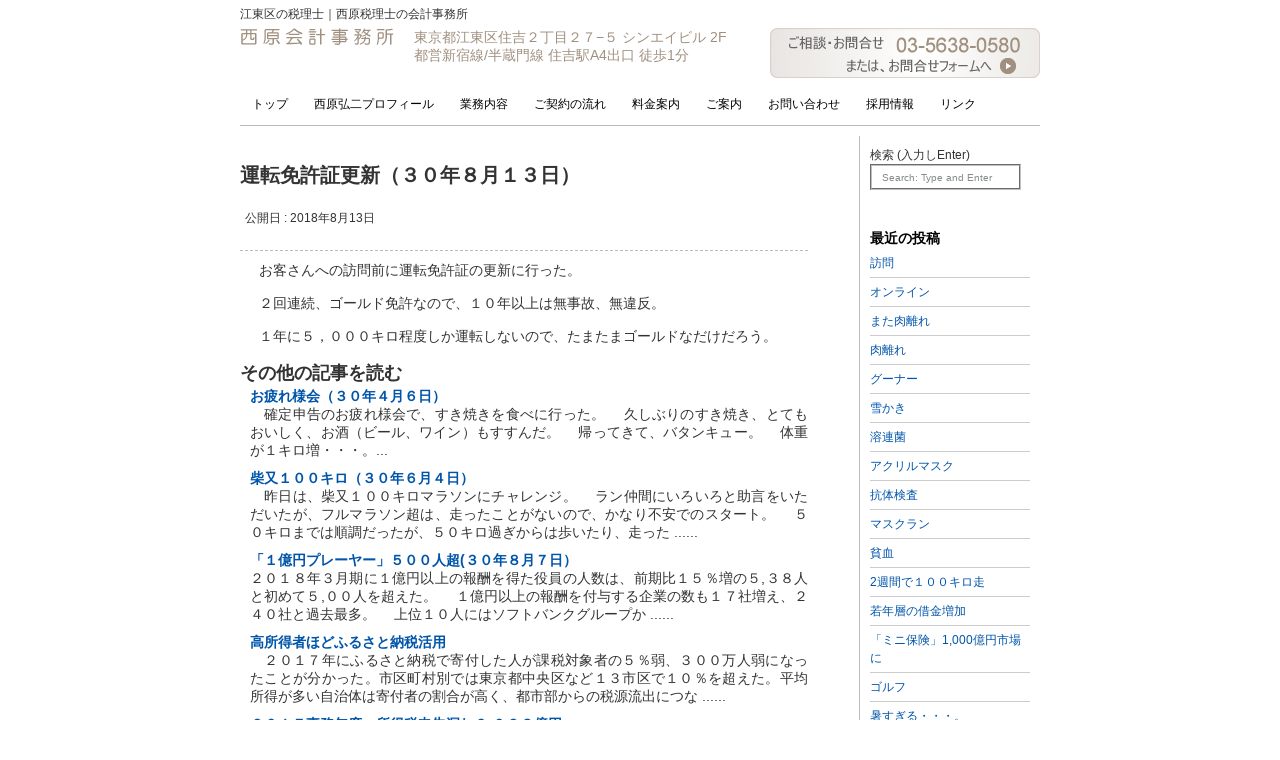

--- FILE ---
content_type: text/html; charset=UTF-8
request_url: https://www.nishihara-tax.jp/archives/3859
body_size: 31571
content:
<!DOCTYPE html PUBLIC "-//W3C//DTD XHTML 1.0 Transitional//EN" "http://www.w3.org/TR/xhtml1/DTD/xhtml1-transitional.dtd">
<html xmlns="http://www.w3.org/1999/xhtml">
<head>

<meta http-equiv="Content-Language" content="ja" />
<meta http-equiv="Content-Type" content="text/html; charset=UTF-8" />
<link rel="stylesheet" type="text/css" href="https://www.nishihara-tax.jp/wp-content/themes/original/common.css" />
<link rel="stylesheet" type="text/css" href="https://www.nishihara-tax.jp/wp-content/themes/original/style.css" />
<link rel="stylesheet" type="text/css" href="https://www.nishihara-tax.jp/wp-content/themes/original/base_info.css" />
<link rel="stylesheet" type="text/css" href="https://www.nishihara-tax.jp/wp-content/themes/original/index.css" />
<link rel="stylesheet" type="text/css" href="https://www.nishihara-tax.jp/wp-content/themes/original/top.css" />
<link rel="alternate" type="application/rss+xml" title="江東区の税理士｜西原税理士の会計事務所 RSS Feed" href="https://www.nishihara-tax.jp/feed" />

		<!-- All in One SEO 4.6.9.1 - aioseo.com -->
		<title>運転免許証更新（３０年８月１３日） | 江東区の税理士｜西原税理士の会計事務所</title>
		<meta name="description" content="お客さんへの訪問前に運転免許証の更新に行った。 ２回連続、ゴールド免許なので、１０年以上は無事故、無違反。" />
		<meta name="robots" content="max-image-preview:large" />
		<link rel="canonical" href="https://www.nishihara-tax.jp/archives/3859" />
		<meta name="generator" content="All in One SEO (AIOSEO) 4.6.9.1" />
		<script type="application/ld+json" class="aioseo-schema">
			{"@context":"https:\/\/schema.org","@graph":[{"@type":"Article","@id":"https:\/\/www.nishihara-tax.jp\/archives\/3859#article","name":"\u904b\u8ee2\u514d\u8a31\u8a3c\u66f4\u65b0\uff08\uff13\uff10\u5e74\uff18\u6708\uff11\uff13\u65e5\uff09 | \u6c5f\u6771\u533a\u306e\u7a0e\u7406\u58eb\uff5c\u897f\u539f\u7a0e\u7406\u58eb\u306e\u4f1a\u8a08\u4e8b\u52d9\u6240","headline":"\u904b\u8ee2\u514d\u8a31\u8a3c\u66f4\u65b0\uff08\uff13\uff10\u5e74\uff18\u6708\uff11\uff13\u65e5\uff09","author":{"@id":"https:\/\/www.nishihara-tax.jp\/archives\/author\/master#author"},"publisher":{"@id":"https:\/\/www.nishihara-tax.jp\/#organization"},"datePublished":"2018-08-13T23:23:12+09:00","dateModified":"2018-08-13T23:23:12+09:00","inLanguage":"ja","mainEntityOfPage":{"@id":"https:\/\/www.nishihara-tax.jp\/archives\/3859#webpage"},"isPartOf":{"@id":"https:\/\/www.nishihara-tax.jp\/archives\/3859#webpage"},"articleSection":"\u6c5f\u6771\u533a\u4f4f\u5409\u305f\u3088\u308a"},{"@type":"BreadcrumbList","@id":"https:\/\/www.nishihara-tax.jp\/archives\/3859#breadcrumblist","itemListElement":[{"@type":"ListItem","@id":"https:\/\/www.nishihara-tax.jp\/#listItem","position":1,"name":"\u5bb6"}]},{"@type":"Organization","@id":"https:\/\/www.nishihara-tax.jp\/#organization","name":"\u6c5f\u6771\u533a\u306e\u7a0e\u7406\u58eb\uff5c\u897f\u539f\u7a0e\u7406\u58eb\u306e\u4f1a\u8a08\u4e8b\u52d9\u6240","description":"\u6c5f\u6771\u533a\u306720\u5e74\u4ee5\u4e0a\u306e\u5b9f\u7e3e\u3002\u4f1a\u793e\u8a2d\u7acb\u3001\u76f8\u7d9a\u3001\u6d88\u8cbb\u7a0e\u3001\u6c7a\u7b97\u7b49\u3092\u897f\u539f\u7a0e\u7406\u58eb\u307e\u3067\u3054\u76f8\u8ac7\u4e0b\u3055\u3044\u3002\u6c5f\u6771\u533a\u306b\u3066\u6570\u5341\u793e\u306e\u9867\u554f\u7a0e\u7406\u58eb\u3092\u62c5\u5f53\u3057\u3066\u3044\u307e\u3059\u3002\u5f53\u4e8b\u52d9\u6240\u306f\u3001\u6c5f\u6771\u533a\u4f4f\u5409\u99c5\u304b\u3089\u5f92\u6b692\u5206\u3002","url":"https:\/\/www.nishihara-tax.jp\/"},{"@type":"Person","@id":"https:\/\/www.nishihara-tax.jp\/archives\/author\/master#author","url":"https:\/\/www.nishihara-tax.jp\/archives\/author\/master","name":"\u897f\u539f\u5f18\u4e8c\u7a0e\u7406\u58eb","image":{"@type":"ImageObject","@id":"https:\/\/www.nishihara-tax.jp\/archives\/3859#authorImage","url":"https:\/\/secure.gravatar.com\/avatar\/26543d6a678047baaafda76c2a9159cd?s=96&d=blank&r=g","width":96,"height":96,"caption":"\u897f\u539f\u5f18\u4e8c\u7a0e\u7406\u58eb"}},{"@type":"WebPage","@id":"https:\/\/www.nishihara-tax.jp\/archives\/3859#webpage","url":"https:\/\/www.nishihara-tax.jp\/archives\/3859","name":"\u904b\u8ee2\u514d\u8a31\u8a3c\u66f4\u65b0\uff08\uff13\uff10\u5e74\uff18\u6708\uff11\uff13\u65e5\uff09 | \u6c5f\u6771\u533a\u306e\u7a0e\u7406\u58eb\uff5c\u897f\u539f\u7a0e\u7406\u58eb\u306e\u4f1a\u8a08\u4e8b\u52d9\u6240","description":"\u304a\u5ba2\u3055\u3093\u3078\u306e\u8a2a\u554f\u524d\u306b\u904b\u8ee2\u514d\u8a31\u8a3c\u306e\u66f4\u65b0\u306b\u884c\u3063\u305f\u3002 \uff12\u56de\u9023\u7d9a\u3001\u30b4\u30fc\u30eb\u30c9\u514d\u8a31\u306a\u306e\u3067\u3001\uff11\uff10\u5e74\u4ee5\u4e0a\u306f\u7121\u4e8b\u6545\u3001\u7121\u9055\u53cd\u3002","inLanguage":"ja","isPartOf":{"@id":"https:\/\/www.nishihara-tax.jp\/#website"},"breadcrumb":{"@id":"https:\/\/www.nishihara-tax.jp\/archives\/3859#breadcrumblist"},"author":{"@id":"https:\/\/www.nishihara-tax.jp\/archives\/author\/master#author"},"creator":{"@id":"https:\/\/www.nishihara-tax.jp\/archives\/author\/master#author"},"datePublished":"2018-08-13T23:23:12+09:00","dateModified":"2018-08-13T23:23:12+09:00"},{"@type":"WebSite","@id":"https:\/\/www.nishihara-tax.jp\/#website","url":"https:\/\/www.nishihara-tax.jp\/","name":"\u6c5f\u6771\u533a\u306e\u7a0e\u7406\u58eb\uff5c\u897f\u539f\u7a0e\u7406\u58eb\u306e\u4f1a\u8a08\u4e8b\u52d9\u6240","description":"\u6c5f\u6771\u533a\u306720\u5e74\u4ee5\u4e0a\u306e\u5b9f\u7e3e\u3002\u4f1a\u793e\u8a2d\u7acb\u3001\u76f8\u7d9a\u3001\u6d88\u8cbb\u7a0e\u3001\u6c7a\u7b97\u7b49\u3092\u897f\u539f\u7a0e\u7406\u58eb\u307e\u3067\u3054\u76f8\u8ac7\u4e0b\u3055\u3044\u3002\u6c5f\u6771\u533a\u306b\u3066\u6570\u5341\u793e\u306e\u9867\u554f\u7a0e\u7406\u58eb\u3092\u62c5\u5f53\u3057\u3066\u3044\u307e\u3059\u3002\u5f53\u4e8b\u52d9\u6240\u306f\u3001\u6c5f\u6771\u533a\u4f4f\u5409\u99c5\u304b\u3089\u5f92\u6b692\u5206\u3002","inLanguage":"ja","publisher":{"@id":"https:\/\/www.nishihara-tax.jp\/#organization"}}]}
		</script>
		<!-- All in One SEO -->

<script type="text/javascript">
/* <![CDATA[ */
window._wpemojiSettings = {"baseUrl":"https:\/\/s.w.org\/images\/core\/emoji\/15.0.3\/72x72\/","ext":".png","svgUrl":"https:\/\/s.w.org\/images\/core\/emoji\/15.0.3\/svg\/","svgExt":".svg","source":{"concatemoji":"https:\/\/www.nishihara-tax.jp\/wp-includes\/js\/wp-emoji-release.min.js?ver=6.6.1"}};
/*! This file is auto-generated */
!function(i,n){var o,s,e;function c(e){try{var t={supportTests:e,timestamp:(new Date).valueOf()};sessionStorage.setItem(o,JSON.stringify(t))}catch(e){}}function p(e,t,n){e.clearRect(0,0,e.canvas.width,e.canvas.height),e.fillText(t,0,0);var t=new Uint32Array(e.getImageData(0,0,e.canvas.width,e.canvas.height).data),r=(e.clearRect(0,0,e.canvas.width,e.canvas.height),e.fillText(n,0,0),new Uint32Array(e.getImageData(0,0,e.canvas.width,e.canvas.height).data));return t.every(function(e,t){return e===r[t]})}function u(e,t,n){switch(t){case"flag":return n(e,"\ud83c\udff3\ufe0f\u200d\u26a7\ufe0f","\ud83c\udff3\ufe0f\u200b\u26a7\ufe0f")?!1:!n(e,"\ud83c\uddfa\ud83c\uddf3","\ud83c\uddfa\u200b\ud83c\uddf3")&&!n(e,"\ud83c\udff4\udb40\udc67\udb40\udc62\udb40\udc65\udb40\udc6e\udb40\udc67\udb40\udc7f","\ud83c\udff4\u200b\udb40\udc67\u200b\udb40\udc62\u200b\udb40\udc65\u200b\udb40\udc6e\u200b\udb40\udc67\u200b\udb40\udc7f");case"emoji":return!n(e,"\ud83d\udc26\u200d\u2b1b","\ud83d\udc26\u200b\u2b1b")}return!1}function f(e,t,n){var r="undefined"!=typeof WorkerGlobalScope&&self instanceof WorkerGlobalScope?new OffscreenCanvas(300,150):i.createElement("canvas"),a=r.getContext("2d",{willReadFrequently:!0}),o=(a.textBaseline="top",a.font="600 32px Arial",{});return e.forEach(function(e){o[e]=t(a,e,n)}),o}function t(e){var t=i.createElement("script");t.src=e,t.defer=!0,i.head.appendChild(t)}"undefined"!=typeof Promise&&(o="wpEmojiSettingsSupports",s=["flag","emoji"],n.supports={everything:!0,everythingExceptFlag:!0},e=new Promise(function(e){i.addEventListener("DOMContentLoaded",e,{once:!0})}),new Promise(function(t){var n=function(){try{var e=JSON.parse(sessionStorage.getItem(o));if("object"==typeof e&&"number"==typeof e.timestamp&&(new Date).valueOf()<e.timestamp+604800&&"object"==typeof e.supportTests)return e.supportTests}catch(e){}return null}();if(!n){if("undefined"!=typeof Worker&&"undefined"!=typeof OffscreenCanvas&&"undefined"!=typeof URL&&URL.createObjectURL&&"undefined"!=typeof Blob)try{var e="postMessage("+f.toString()+"("+[JSON.stringify(s),u.toString(),p.toString()].join(",")+"));",r=new Blob([e],{type:"text/javascript"}),a=new Worker(URL.createObjectURL(r),{name:"wpTestEmojiSupports"});return void(a.onmessage=function(e){c(n=e.data),a.terminate(),t(n)})}catch(e){}c(n=f(s,u,p))}t(n)}).then(function(e){for(var t in e)n.supports[t]=e[t],n.supports.everything=n.supports.everything&&n.supports[t],"flag"!==t&&(n.supports.everythingExceptFlag=n.supports.everythingExceptFlag&&n.supports[t]);n.supports.everythingExceptFlag=n.supports.everythingExceptFlag&&!n.supports.flag,n.DOMReady=!1,n.readyCallback=function(){n.DOMReady=!0}}).then(function(){return e}).then(function(){var e;n.supports.everything||(n.readyCallback(),(e=n.source||{}).concatemoji?t(e.concatemoji):e.wpemoji&&e.twemoji&&(t(e.twemoji),t(e.wpemoji)))}))}((window,document),window._wpemojiSettings);
/* ]]> */
</script>
<style id='wp-emoji-styles-inline-css' type='text/css'>

	img.wp-smiley, img.emoji {
		display: inline !important;
		border: none !important;
		box-shadow: none !important;
		height: 1em !important;
		width: 1em !important;
		margin: 0 0.07em !important;
		vertical-align: -0.1em !important;
		background: none !important;
		padding: 0 !important;
	}
</style>
<link rel='stylesheet' id='wp-block-library-css' href='https://www.nishihara-tax.jp/wp-includes/css/dist/block-library/style.min.css?ver=6.6.1' type='text/css' media='all' />
<style id='classic-theme-styles-inline-css' type='text/css'>
/*! This file is auto-generated */
.wp-block-button__link{color:#fff;background-color:#32373c;border-radius:9999px;box-shadow:none;text-decoration:none;padding:calc(.667em + 2px) calc(1.333em + 2px);font-size:1.125em}.wp-block-file__button{background:#32373c;color:#fff;text-decoration:none}
</style>
<style id='global-styles-inline-css' type='text/css'>
:root{--wp--preset--aspect-ratio--square: 1;--wp--preset--aspect-ratio--4-3: 4/3;--wp--preset--aspect-ratio--3-4: 3/4;--wp--preset--aspect-ratio--3-2: 3/2;--wp--preset--aspect-ratio--2-3: 2/3;--wp--preset--aspect-ratio--16-9: 16/9;--wp--preset--aspect-ratio--9-16: 9/16;--wp--preset--color--black: #000000;--wp--preset--color--cyan-bluish-gray: #abb8c3;--wp--preset--color--white: #ffffff;--wp--preset--color--pale-pink: #f78da7;--wp--preset--color--vivid-red: #cf2e2e;--wp--preset--color--luminous-vivid-orange: #ff6900;--wp--preset--color--luminous-vivid-amber: #fcb900;--wp--preset--color--light-green-cyan: #7bdcb5;--wp--preset--color--vivid-green-cyan: #00d084;--wp--preset--color--pale-cyan-blue: #8ed1fc;--wp--preset--color--vivid-cyan-blue: #0693e3;--wp--preset--color--vivid-purple: #9b51e0;--wp--preset--gradient--vivid-cyan-blue-to-vivid-purple: linear-gradient(135deg,rgba(6,147,227,1) 0%,rgb(155,81,224) 100%);--wp--preset--gradient--light-green-cyan-to-vivid-green-cyan: linear-gradient(135deg,rgb(122,220,180) 0%,rgb(0,208,130) 100%);--wp--preset--gradient--luminous-vivid-amber-to-luminous-vivid-orange: linear-gradient(135deg,rgba(252,185,0,1) 0%,rgba(255,105,0,1) 100%);--wp--preset--gradient--luminous-vivid-orange-to-vivid-red: linear-gradient(135deg,rgba(255,105,0,1) 0%,rgb(207,46,46) 100%);--wp--preset--gradient--very-light-gray-to-cyan-bluish-gray: linear-gradient(135deg,rgb(238,238,238) 0%,rgb(169,184,195) 100%);--wp--preset--gradient--cool-to-warm-spectrum: linear-gradient(135deg,rgb(74,234,220) 0%,rgb(151,120,209) 20%,rgb(207,42,186) 40%,rgb(238,44,130) 60%,rgb(251,105,98) 80%,rgb(254,248,76) 100%);--wp--preset--gradient--blush-light-purple: linear-gradient(135deg,rgb(255,206,236) 0%,rgb(152,150,240) 100%);--wp--preset--gradient--blush-bordeaux: linear-gradient(135deg,rgb(254,205,165) 0%,rgb(254,45,45) 50%,rgb(107,0,62) 100%);--wp--preset--gradient--luminous-dusk: linear-gradient(135deg,rgb(255,203,112) 0%,rgb(199,81,192) 50%,rgb(65,88,208) 100%);--wp--preset--gradient--pale-ocean: linear-gradient(135deg,rgb(255,245,203) 0%,rgb(182,227,212) 50%,rgb(51,167,181) 100%);--wp--preset--gradient--electric-grass: linear-gradient(135deg,rgb(202,248,128) 0%,rgb(113,206,126) 100%);--wp--preset--gradient--midnight: linear-gradient(135deg,rgb(2,3,129) 0%,rgb(40,116,252) 100%);--wp--preset--font-size--small: 13px;--wp--preset--font-size--medium: 20px;--wp--preset--font-size--large: 36px;--wp--preset--font-size--x-large: 42px;--wp--preset--spacing--20: 0.44rem;--wp--preset--spacing--30: 0.67rem;--wp--preset--spacing--40: 1rem;--wp--preset--spacing--50: 1.5rem;--wp--preset--spacing--60: 2.25rem;--wp--preset--spacing--70: 3.38rem;--wp--preset--spacing--80: 5.06rem;--wp--preset--shadow--natural: 6px 6px 9px rgba(0, 0, 0, 0.2);--wp--preset--shadow--deep: 12px 12px 50px rgba(0, 0, 0, 0.4);--wp--preset--shadow--sharp: 6px 6px 0px rgba(0, 0, 0, 0.2);--wp--preset--shadow--outlined: 6px 6px 0px -3px rgba(255, 255, 255, 1), 6px 6px rgba(0, 0, 0, 1);--wp--preset--shadow--crisp: 6px 6px 0px rgba(0, 0, 0, 1);}:where(.is-layout-flex){gap: 0.5em;}:where(.is-layout-grid){gap: 0.5em;}body .is-layout-flex{display: flex;}.is-layout-flex{flex-wrap: wrap;align-items: center;}.is-layout-flex > :is(*, div){margin: 0;}body .is-layout-grid{display: grid;}.is-layout-grid > :is(*, div){margin: 0;}:where(.wp-block-columns.is-layout-flex){gap: 2em;}:where(.wp-block-columns.is-layout-grid){gap: 2em;}:where(.wp-block-post-template.is-layout-flex){gap: 1.25em;}:where(.wp-block-post-template.is-layout-grid){gap: 1.25em;}.has-black-color{color: var(--wp--preset--color--black) !important;}.has-cyan-bluish-gray-color{color: var(--wp--preset--color--cyan-bluish-gray) !important;}.has-white-color{color: var(--wp--preset--color--white) !important;}.has-pale-pink-color{color: var(--wp--preset--color--pale-pink) !important;}.has-vivid-red-color{color: var(--wp--preset--color--vivid-red) !important;}.has-luminous-vivid-orange-color{color: var(--wp--preset--color--luminous-vivid-orange) !important;}.has-luminous-vivid-amber-color{color: var(--wp--preset--color--luminous-vivid-amber) !important;}.has-light-green-cyan-color{color: var(--wp--preset--color--light-green-cyan) !important;}.has-vivid-green-cyan-color{color: var(--wp--preset--color--vivid-green-cyan) !important;}.has-pale-cyan-blue-color{color: var(--wp--preset--color--pale-cyan-blue) !important;}.has-vivid-cyan-blue-color{color: var(--wp--preset--color--vivid-cyan-blue) !important;}.has-vivid-purple-color{color: var(--wp--preset--color--vivid-purple) !important;}.has-black-background-color{background-color: var(--wp--preset--color--black) !important;}.has-cyan-bluish-gray-background-color{background-color: var(--wp--preset--color--cyan-bluish-gray) !important;}.has-white-background-color{background-color: var(--wp--preset--color--white) !important;}.has-pale-pink-background-color{background-color: var(--wp--preset--color--pale-pink) !important;}.has-vivid-red-background-color{background-color: var(--wp--preset--color--vivid-red) !important;}.has-luminous-vivid-orange-background-color{background-color: var(--wp--preset--color--luminous-vivid-orange) !important;}.has-luminous-vivid-amber-background-color{background-color: var(--wp--preset--color--luminous-vivid-amber) !important;}.has-light-green-cyan-background-color{background-color: var(--wp--preset--color--light-green-cyan) !important;}.has-vivid-green-cyan-background-color{background-color: var(--wp--preset--color--vivid-green-cyan) !important;}.has-pale-cyan-blue-background-color{background-color: var(--wp--preset--color--pale-cyan-blue) !important;}.has-vivid-cyan-blue-background-color{background-color: var(--wp--preset--color--vivid-cyan-blue) !important;}.has-vivid-purple-background-color{background-color: var(--wp--preset--color--vivid-purple) !important;}.has-black-border-color{border-color: var(--wp--preset--color--black) !important;}.has-cyan-bluish-gray-border-color{border-color: var(--wp--preset--color--cyan-bluish-gray) !important;}.has-white-border-color{border-color: var(--wp--preset--color--white) !important;}.has-pale-pink-border-color{border-color: var(--wp--preset--color--pale-pink) !important;}.has-vivid-red-border-color{border-color: var(--wp--preset--color--vivid-red) !important;}.has-luminous-vivid-orange-border-color{border-color: var(--wp--preset--color--luminous-vivid-orange) !important;}.has-luminous-vivid-amber-border-color{border-color: var(--wp--preset--color--luminous-vivid-amber) !important;}.has-light-green-cyan-border-color{border-color: var(--wp--preset--color--light-green-cyan) !important;}.has-vivid-green-cyan-border-color{border-color: var(--wp--preset--color--vivid-green-cyan) !important;}.has-pale-cyan-blue-border-color{border-color: var(--wp--preset--color--pale-cyan-blue) !important;}.has-vivid-cyan-blue-border-color{border-color: var(--wp--preset--color--vivid-cyan-blue) !important;}.has-vivid-purple-border-color{border-color: var(--wp--preset--color--vivid-purple) !important;}.has-vivid-cyan-blue-to-vivid-purple-gradient-background{background: var(--wp--preset--gradient--vivid-cyan-blue-to-vivid-purple) !important;}.has-light-green-cyan-to-vivid-green-cyan-gradient-background{background: var(--wp--preset--gradient--light-green-cyan-to-vivid-green-cyan) !important;}.has-luminous-vivid-amber-to-luminous-vivid-orange-gradient-background{background: var(--wp--preset--gradient--luminous-vivid-amber-to-luminous-vivid-orange) !important;}.has-luminous-vivid-orange-to-vivid-red-gradient-background{background: var(--wp--preset--gradient--luminous-vivid-orange-to-vivid-red) !important;}.has-very-light-gray-to-cyan-bluish-gray-gradient-background{background: var(--wp--preset--gradient--very-light-gray-to-cyan-bluish-gray) !important;}.has-cool-to-warm-spectrum-gradient-background{background: var(--wp--preset--gradient--cool-to-warm-spectrum) !important;}.has-blush-light-purple-gradient-background{background: var(--wp--preset--gradient--blush-light-purple) !important;}.has-blush-bordeaux-gradient-background{background: var(--wp--preset--gradient--blush-bordeaux) !important;}.has-luminous-dusk-gradient-background{background: var(--wp--preset--gradient--luminous-dusk) !important;}.has-pale-ocean-gradient-background{background: var(--wp--preset--gradient--pale-ocean) !important;}.has-electric-grass-gradient-background{background: var(--wp--preset--gradient--electric-grass) !important;}.has-midnight-gradient-background{background: var(--wp--preset--gradient--midnight) !important;}.has-small-font-size{font-size: var(--wp--preset--font-size--small) !important;}.has-medium-font-size{font-size: var(--wp--preset--font-size--medium) !important;}.has-large-font-size{font-size: var(--wp--preset--font-size--large) !important;}.has-x-large-font-size{font-size: var(--wp--preset--font-size--x-large) !important;}
:where(.wp-block-post-template.is-layout-flex){gap: 1.25em;}:where(.wp-block-post-template.is-layout-grid){gap: 1.25em;}
:where(.wp-block-columns.is-layout-flex){gap: 2em;}:where(.wp-block-columns.is-layout-grid){gap: 2em;}
:root :where(.wp-block-pullquote){font-size: 1.5em;line-height: 1.6;}
</style>
<link rel='stylesheet' id='contact-form-7-css' href='https://www.nishihara-tax.jp/wp-content/plugins/contact-form-7/includes/css/styles.css?ver=5.9.8' type='text/css' media='all' />
<link rel='shortlink' href='https://www.nishihara-tax.jp/?p=3859' />
<link rel="alternate" title="oEmbed (JSON)" type="application/json+oembed" href="https://www.nishihara-tax.jp/wp-json/oembed/1.0/embed?url=https%3A%2F%2Fwww.nishihara-tax.jp%2Farchives%2F3859" />
<link rel="alternate" title="oEmbed (XML)" type="text/xml+oembed" href="https://www.nishihara-tax.jp/wp-json/oembed/1.0/embed?url=https%3A%2F%2Fwww.nishihara-tax.jp%2Farchives%2F3859&#038;format=xml" />
<!-- Google tag (gtag.js) -->
<script async src="https://www.googletagmanager.com/gtag/js?id=G-PGQYQR9M3P"></script>
<script>
    window.dataLayer = window.dataLayer || [];
    function gtag(){dataLayer.push(arguments);}
    gtag('js', new Date());

    gtag('config', 'G-PGQYQR9M3P');
</script>
</head>
<body class="post-template-default single single-post postid-3859 single-format-standard">
<div id="wrap">
<div id="Header">
<div id="H_meg"><h1>江東区の税理士｜西原税理士の会計事務所</h1></div>
<div id="Info">
<a href="https://www.nishihara-tax.jp"><img class="logo" src="https://www.nishihara-tax.jp/wp-content/themes/original/images/title.gif" alt="江東区の税理士｜西原会計事務所" width="154" height="17"></a>
<div class="add">東京都江東区住吉２丁目２７−５ シンエイビル 2F<BR>都営新宿線/半蔵門線 住吉駅A4出口 徒歩1分</div>
<a href="https://www.nishihara-tax.jp/contact"><img src="https://www.nishihara-tax.jp/wp-content/themes/original/images/info.jpg" alt="お問い合わせ先" width="270" height="50" class="info"></a>
</div>

<!-- start menu -->
<div id="menu">
<div class="menu-menu_1-container"><ul id="menu-menu_1" class="menu"><li id="menu-item-2563" class="menu-item menu-item-type-custom menu-item-object-custom menu-item-home menu-item-2563"><a href="https://www.nishihara-tax.jp/">トップ</a></li>
<li id="menu-item-2551" class="menu-item menu-item-type-post_type menu-item-object-page menu-item-2551"><a href="https://www.nishihara-tax.jp/about">西原弘二プロフィール</a></li>
<li id="menu-item-2552" class="menu-item menu-item-type-post_type menu-item-object-page menu-item-2552"><a href="https://www.nishihara-tax.jp/business">業務内容</a></li>
<li id="menu-item-2549" class="menu-item menu-item-type-post_type menu-item-object-page menu-item-2549"><a href="https://www.nishihara-tax.jp/flow">ご契約の流れ</a></li>
<li id="menu-item-2550" class="menu-item menu-item-type-post_type menu-item-object-page menu-item-2550"><a href="https://www.nishihara-tax.jp/price">料金案内</a></li>
<li id="menu-item-2554" class="menu-item menu-item-type-post_type menu-item-object-page menu-item-2554"><a href="https://www.nishihara-tax.jp/info">ご案内</a></li>
<li id="menu-item-2553" class="menu-item menu-item-type-post_type menu-item-object-page menu-item-2553"><a href="https://www.nishihara-tax.jp/contact">お問い合わせ</a></li>
<li id="menu-item-2548" class="menu-item menu-item-type-post_type menu-item-object-page menu-item-2548"><a href="https://www.nishihara-tax.jp/jobs">採用情報</a></li>
<li id="menu-item-2567" class="menu-item menu-item-type-post_type menu-item-object-page menu-item-2567"><a href="https://www.nishihara-tax.jp/link">リンク</a></li>
</ul></div></div>
<!-- end menu -->

</div>
<div id="content">
<div class="left">
        <h2>運転免許証更新（３０年８月１３日）</h2>
      <p>公開日 : 2018年8月13日</p><br />
      <div class="articles">
        <p>　お客さんへの訪問前に運転免許証の更新に行った。</p>
<p>　２回連続、ゴールド免許なので、１０年以上は無事故、無違反。</p>
<p>　１年に５，０００キロ程度しか運転しないので、たまたまゴールドなだけだろう。</p>
<div class='yarpp yarpp-related yarpp-related-website yarpp-template-list'>
<!-- YARPP List -->
<h3>その他の記事を読む</h3><ul>
<li><a href="https://www.nishihara-tax.jp/archives/3787" rel="bookmark" title="お疲れ様会（３０年４月６日）">お疲れ様会（３０年４月６日）</a>　確定申告のお疲れ様会で、すき焼きを食べに行った。 　久しぶりのすき焼き、とてもおいしく、お酒（ビール、ワイン）もすすんだ。 　帰ってきて、バタンキュー。 　体重が１キロ増・・・。...</li>
<li><a href="https://www.nishihara-tax.jp/archives/3816" rel="bookmark" title="柴又１００キロ（３０年６月４日）">柴又１００キロ（３０年６月４日）</a>　昨日は、柴又１００キロマラソンにチャレンジ。 　ラン仲間にいろいろと助言をいただいたが、フルマラソン超は、走ったことがないので、かなり不安でのスタート。 　５０キロまでは順調だったが、５０キロ過ぎからは歩いたり、走った ......</li>
<li><a href="https://www.nishihara-tax.jp/archives/3850" rel="bookmark" title="「１億円プレーヤー」５００人超(３０年８月７日）">「１億円プレーヤー」５００人超(３０年８月７日）</a>２０１８年３月期に１億円以上の報酬を得た役員の人数は、前期比１５％増の５,３８人と初めて５,００人を超えた。 　１億円以上の報酬を付与する企業の数も１７社増え、２４０社と過去最多。 　上位１０人にはソフトバンクグループか ......</li>
<li><a href="https://www.nishihara-tax.jp/archives/3890" rel="bookmark" title="高所得者ほどふるさと納税活用">高所得者ほどふるさと納税活用</a>　２０１７年にふるさと納税で寄付した人が課税対象者の５％弱、３００万人弱になったことが分かった。市区町村別では東京都中央区など１３市区で１０％を超えた。平均所得が多い自治体は寄付者の割合が高く、都市部からの税源流出につな ......</li>
<li><a href="https://www.nishihara-tax.jp/archives/3928" rel="bookmark" title="２０１７事務年度、所得税申告漏れ９,０３８億円">２０１７事務年度、所得税申告漏れ９,０３８億円</a>　国税庁は２０１８年６月までの１年間（２０１７事務年度）に実施した所得税の税務調査の結果を発表した。全体の所得税の申告漏れ総額は９,０３８億円で２０１６事務年度に比べ１．７％増加。 　税務調査は約６２万件で、うち約３８万 ......</li>
</ul>
</div>
          <p class="showtags"></p>
          <div style="clear: both;"> </div>
      </div>
      <!-- end content -->
  
  </div>


    <!-- nomove sidebar -->
    <div class="nomove">
        検索 (入力しEnter)<BR>

        <div id="search">
            <form id="searchform" method="get" action="https://www.nishihara-tax.jp/">
                <fieldset>
                    <input type="text" name="s" id="s" size="15" value="Search: Type and Enter" onblur="if (this.value == '') {this.value = 'Search: Type and Enter';}" onfocus="if (this.value == 'Search: Type and Enter') {this.value = '';}"/>
                    <input type="submit" id="x" value="Search" />
                </fieldset>
            </form>
        </div>
    </div>
  
<div class="right">

		
		<h2>最近の投稿</h2>
		<ul>
											<li>
					<a href="https://www.nishihara-tax.jp/archives/4141">訪問</a>
									</li>
											<li>
					<a href="https://www.nishihara-tax.jp/archives/4137">オンライン</a>
									</li>
											<li>
					<a href="https://www.nishihara-tax.jp/archives/4134">また肉離れ</a>
									</li>
											<li>
					<a href="https://www.nishihara-tax.jp/archives/4125">肉離れ</a>
									</li>
											<li>
					<a href="https://www.nishihara-tax.jp/archives/4110">グーナー</a>
									</li>
											<li>
					<a href="https://www.nishihara-tax.jp/archives/4099">雪かき</a>
									</li>
											<li>
					<a href="https://www.nishihara-tax.jp/archives/4093">溶連菌</a>
									</li>
											<li>
					<a href="https://www.nishihara-tax.jp/archives/4089">アクリルマスク</a>
									</li>
											<li>
					<a href="https://www.nishihara-tax.jp/archives/4082">抗体検査</a>
									</li>
											<li>
					<a href="https://www.nishihara-tax.jp/archives/4077">マスクラン</a>
									</li>
											<li>
					<a href="https://www.nishihara-tax.jp/archives/4073">貧血</a>
									</li>
											<li>
					<a href="https://www.nishihara-tax.jp/archives/4071">2週間で１００キロ走</a>
									</li>
											<li>
					<a href="https://www.nishihara-tax.jp/archives/4062">若年層の借金増加</a>
									</li>
											<li>
					<a href="https://www.nishihara-tax.jp/archives/4057">「ミニ保険」1,000億円市場に</a>
									</li>
											<li>
					<a href="https://www.nishihara-tax.jp/archives/4054">ゴルフ</a>
									</li>
											<li>
					<a href="https://www.nishihara-tax.jp/archives/4049">暑すぎる・・・。</a>
									</li>
											<li>
					<a href="https://www.nishihara-tax.jp/archives/4036">消費税不正還付が急増</a>
									</li>
											<li>
					<a href="https://www.nishihara-tax.jp/archives/4026">柴又１００キロ</a>
									</li>
											<li>
					<a href="https://www.nishihara-tax.jp/archives/4021">石岡トレイル</a>
									</li>
											<li>
					<a href="https://www.nishihara-tax.jp/archives/4017">JAXA</a>
									</li>
					</ul>

		</div>

  <div style="clear: both;"> </div>


</div>
<!-- CONTENT END -->

<div id="footer" class="top10">
    Copyright 2008 - 2024 &copy; 西原会計事務所
<br />
  <a href="https://www.nishihara-tax.jp/feed">Entries (RSS)</a> | Powered by <a href="http://www.clifo.com/"  target="_blank" title="www.clifo.com">www.clifo.com</a>
</div>
<link rel='stylesheet' id='yarppRelatedCss-css' href='https://www.nishihara-tax.jp/wp-content/plugins/yet-another-related-posts-plugin/style/related.css?ver=5.30.10' type='text/css' media='all' />
<script type="text/javascript" src="https://www.nishihara-tax.jp/wp-includes/js/dist/hooks.min.js?ver=2810c76e705dd1a53b18" id="wp-hooks-js"></script>
<script type="text/javascript" src="https://www.nishihara-tax.jp/wp-includes/js/dist/i18n.min.js?ver=5e580eb46a90c2b997e6" id="wp-i18n-js"></script>
<script type="text/javascript" id="wp-i18n-js-after">
/* <![CDATA[ */
wp.i18n.setLocaleData( { 'text direction\u0004ltr': [ 'ltr' ] } );
/* ]]> */
</script>
<script type="text/javascript" src="https://www.nishihara-tax.jp/wp-content/plugins/contact-form-7/includes/swv/js/index.js?ver=5.9.8" id="swv-js"></script>
<script type="text/javascript" id="contact-form-7-js-extra">
/* <![CDATA[ */
var wpcf7 = {"api":{"root":"https:\/\/www.nishihara-tax.jp\/wp-json\/","namespace":"contact-form-7\/v1"}};
/* ]]> */
</script>
<script type="text/javascript" id="contact-form-7-js-translations">
/* <![CDATA[ */
( function( domain, translations ) {
	var localeData = translations.locale_data[ domain ] || translations.locale_data.messages;
	localeData[""].domain = domain;
	wp.i18n.setLocaleData( localeData, domain );
} )( "contact-form-7", {"translation-revision-date":"2024-07-17 08:16:16+0000","generator":"GlotPress\/4.0.1","domain":"messages","locale_data":{"messages":{"":{"domain":"messages","plural-forms":"nplurals=1; plural=0;","lang":"ja_JP"},"This contact form is placed in the wrong place.":["\u3053\u306e\u30b3\u30f3\u30bf\u30af\u30c8\u30d5\u30a9\u30fc\u30e0\u306f\u9593\u9055\u3063\u305f\u4f4d\u7f6e\u306b\u7f6e\u304b\u308c\u3066\u3044\u307e\u3059\u3002"],"Error:":["\u30a8\u30e9\u30fc:"]}},"comment":{"reference":"includes\/js\/index.js"}} );
/* ]]> */
</script>
<script type="text/javascript" src="https://www.nishihara-tax.jp/wp-content/plugins/contact-form-7/includes/js/index.js?ver=5.9.8" id="contact-form-7-js"></script>
</body>
</html>

--- FILE ---
content_type: text/css
request_url: https://www.nishihara-tax.jp/wp-content/themes/original/style.css
body_size: 6036
content:
/*
Theme Name: clifo original
Theme URI: 
Description: A beautiful simple WordPress Theme, with wide space. Fast loading, easy to customize, no pictures, no distraction from the content, widget-ready and Gravatar supported.
Version: 1.0
Author: clifo.com
Author URI: http://www.clif.com
*/ 


* {
    padding: 0;
    margin: 0;
} 

body {
    background: #fff;
    font-family: 'Lucida Grande',Verdana,Arial,'Hiragino Kaku Gothic Pro',Meiryo,'メイリオ',sans-serif;
    font-size: 12px;
    line-height: 18px;
    color: #333333;;
}

p {
	margin: 0;
	padding: 5px;
    margin-top: 5px;
}

img { 
    border: none; 
}

a { 
    color: #878C8D; 
    text-decoration: none; 
}

a:hover { 
    text-decoration: underline; 
    color : #bbb; 
}

img.centered {
	display: block;
	margin-left: auto;
	margin-right: auto;
}

img.alignright {
	padding: 4px;
	margin: 0 0 2px 4px;
	display: inline;
}

img.alignleft {
	padding: 4px;
	margin: 0 4px 2px 0;
	display: inline;
}

.alignright {
	float: right;
}

.alignleft {
	float: left;
}
.aligncenter {
   display: block;
   margin-left: auto;
   margin-right: auto;
}
.center {
	text-align: center;
}

#wrap {
    margin: 0 auto;
    width: 800px;
}


/* Menu */

#menu {
    width: 760px;
    height: 30px;
    color: #000;
}

#menu ul {
	margin: 0;
	padding: 0;
	list-style: none;
}

#menu li {
	float:left;
}

#menu a {
	display: block;
	margin: 6px 4px 6px 2px;
	padding: 1px 10px;
	text-decoration: none;
	font-size: 1em;
	float: right;
	font-weight: normal;
	color: #000;
	background: #fff;
}

#menu a:hover {
	background: #fff;
	color: #ccc;
	text-decoration: underline;
}

#menu .current_page_item {
    background: #fff;
    color: #000;
    text-decoration: underline;
}

#menu .current_page_item a {
	background: #fff;
	color: #000;
}

#content {
    padding: 10px 0;
}

.articles {
	border-top: 1px #bbb dashed;
	font-size: 120%;
}

#content .showtags {
    background: #FFFFFF;
    padding-left: 5px;
    line-height: 20px;
    border-bottom: 1px solid #bbb;
    border-top: 1px dashed #bbb;
}

#content a img {

}

#content a img:hover {  

}

.left {
    width: 568px;
    float: left;
    text-align: justify;
}

.left h1 {
    font-size: 22px;
    font-weight: 100;
    padding: 10px 0 20px 0;
}

.left h2 {
    font-size: 20px;
    font-weight: bold;
    padding: 30px 0 15px 0;
}

.left ul {
    padding-left: 3em;
}

.left ol {
    padding-left: 3em;
}

.left img.icon_title {
	padding-bottom: 4px;
}

.count {
    float: right;
}

.right {
    width: 160px;
    float: right;
    padding: 10px;
    border-left: 1px solid #bbb;
}

.right ul{
	margin:0.1667em 0;
	padding:0 0 0 0px;
}
.right li {
	border-bottom:1px solid #CCCCCC;
	list-style-type : none;
	padding:5px 0px;
}

.right h2 {
	font-size: 14px;
	color: #000;
	padding:20px 0 0;
}

.right a { 
    text-decoration: none;
    color: #0055AA;
}

.right a:hover {
    text-decoration: underline;
    color: #bbb;
}

.nomove {
    width: 160px;
    float: right;
    padding: 10px;
    border-left: 1px solid #bbb;
}

.nomove ul {
    list-style-type: none;
    padding: 5px 10px 10px 10px;
}

.nomove h2 {
    height: 30px;
    font-size: 15px;
    color: #000;
    line-height: 30px;
}

.nomove a { 
    font-size: 15px;
    color: #000;
}

.nomove a:hover {
    text-decoration: underline;
    color: #bbb;
}

/* YARPP */
.yarpp-related {
	margin-top: 15px;
	margin-bottom: 15px;
}
.yarpp-related h3{
	font-size: 110%;
	margin: 20px 0px 15px 0px;
}
.yarpp-related ul{
	list-style-type: none;
	padding-left: 10px;
}
.yarpp-related li{
	margin-bottom: 10px;
}
.yarpp-related a{
	display: block;
	color:#0055AA
}
.yarpp-related a:hover{
	background-color: #EEEEEE;
}

#footer {
    border-top: 1px solid #bbb;
    text-align: center;
    color: #333;
    font-size: 11px;
    padding: 10px 0 10px 0;
}

/* Search */

#search {
	width: 150px;
	height: 25px;
	background: #fff;
	border: none;
}

#search #x {
	display: none;
}

#search #s {
	padding: 6px 10px 5px 10px;
	width: 127px;
	height: auto;
	background: none;
	border: none;
	font: normal 10px Arial, Helvetica, sans-serif;
	color: #878C8D;
}

#search br {
	display: none;
}

blockquote {
	margin: 0 0 0 1.5em;
	padding-left: 1em;
	border-left: 5px solid #bbb;
}

#avatar {
    float: right;
}

#spacer {
    padding-top: 10px;
    border-bottom: 1px #bbb dashed;
}

/* search page*/
.search_result {
    width: 568px;
    float: left;
    text-align: justify;
    margin-bottom: 25px;
}

.search_result h1 {
    color: #000;
    font-size: 22px;
    font-weight: 100;
    padding : 15px 0 15px 0;
}

.search_result h2 {
    color: #000;
    font-size: 20px;
    font-weight: 100;
    margin-top: 25px;
}

.search_result div.release-date{
    margin-top: 7px;
    margin-bottom: 7px;
}

.search_result div.summary{
    border-top: 1px #bbb dashed;
    font-size: small;
}

.search_result h2 a {
    color: #1a0dab;
}

.search_result h2 a:hover {
    text-decoration: underline;
}

.search_result ul {
    padding-left: 3em;
}

.search_result ol {
    padding-left: 3em;
}

.search_result div.pager {
    margin-top: 25px;
    font-size: small;
}

.search_result div.next_posts {
    float: left;
}

.search_result div.previous_posts {
    float: right;
}

.search_result a {
    text-decoration: none;
    color: #4285f4;
    font-weight: normal;
}

/* Category news page*/
.cat-news {
    width: 568px;
    float: left;
    text-align: justify;
    margin-bottom: 25px;
}

.cat-news h1 {
    color: #000;
    font-size: 22px;
    font-weight: 100;
    padding : 15px 0 15px 0;
}

.cat-news h2 {
    font-size: large;
    margin-top: 25px;
}

.cat-news div.release-date{
    margin-top: 3px;
    margin-bottom: 3px;
    color: #008C00;
}

.cat-news div.summary{
    font-size: small;
}

.cat-news h2 a {
    color: #1a0dab;
}

.cat-news h2 a:hover {
    text-decoration: underline;
}

.cat-news div.pager {
    margin-top: 25px;
    font-size: small;
}

.cat-news div.next_posts {
    float: left;
}

.cat-news div.previous_posts {
    float: right;
}

.cat-news a {
    text-decoration: none;
    color: #4285f4;
    font-weight: normal;
}

--- FILE ---
content_type: text/css
request_url: https://www.nishihara-tax.jp/wp-content/themes/original/base_info.css
body_size: 1167
content:
/* HEADER */
#Header		{
	margin-top: 5px;
	border-bottom: 1px solid #bbb;
	width: 800px;
	height: 120px;
}
#H_meg	h1	{
	font-size: 12px;
	font-weight: normal;
}
#Info		{
	margin-top: 5px;
	width: 800px;
	height: 50px;
	padding-bottom: 10px;
}
#Info img.logo		{
	float: left;
	padding-right: 20px;
}
#Info div.add		{
	float: left;
	font-size: 14px;
	color: #A09080;
	width: 350px;
	text-align: left;
}
#Info img.info		{
	float: right;
}

/* about Page */
#about {
	margin-left: 5px;
	margin-right: 7px;
}

#about ul.common{
	list-style: none;
	padding-left: 0;
	display: table;
	font-size: 14.5px;
}

#about ul.common li{
	margin-bottom: 10px;
}

#about ul.capacity{
	padding-left: 30px;
	display: table;
	font-size: 13px;
}

#about ul.capacity li{
	margin: 0px 0px 5px 0px;
}

#about ul.service{
	padding-left: 30px;
	display: table;
	font-size: 13px;
}

#about ul.service li{
	margin: 0px 0px 5px 0px;
}

/* flow Page */
#flow {
	margin-right: 7px;
}

#flow img{
}

#flow div.title{
	margin: 20px 0px 15px 10px;
}

/* FOOTER */
#Footer		{
	clear: both;
	padding-top: 10px;
	padding-bottom: 20px;
	width: 750px;
	height: 60px;
	border-top-width: 1px;
	border-top-style: solid;
	border-top-color: D2CBC4;
}
#Footer div.copy		 {
	font-size: 12px;
}
